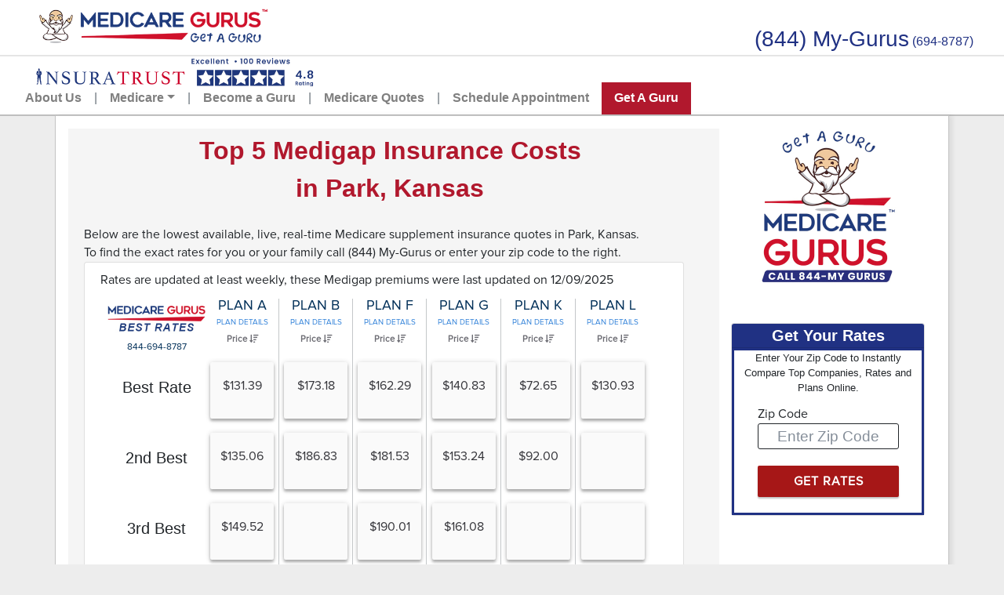

--- FILE ---
content_type: text/html; charset=UTF-8
request_url: https://medicaregurus.com/top-5/medicare-supplement-insurance/kansas/gove/park
body_size: 5347
content:
<!doctype html>
<html lang="en">
<head>
    <meta charset="UTF-8">
    <meta name="csrf-token" content="Pe7ZYtwQFzarUHR8WDvo669hMAlInQzcs0qKMQss">
    <meta name="keywords" content="Medicare Supplement, Medicare Supplemental, Medigap, Medicare, Medicare Insurance, Medicare Supplement Insurance, Medicare Supplemental Insurance, Medigap Insurance">

        <meta name="description" content="Save money by comparing real-time Medigap insurance costs across multiple carriers and plans in Park, Kansas">
    <meta name=”robots” content=”index”>
    <meta name=”robots” content=”follow”>
    <meta name="google" content="notranslate" />
    <title>Park, Kansas - Top 5 Medigap Insurance Costs </title>
    <!-- Google Tag Manager -->
    <script>(function(w,d,s,l,i){w[l]=w[l]||[];w[l].push({‘gtm.start’:
        new Date().getTime(),event:‘gtm.js’});var f=d.getElementsByTagName(s)[0],
        j=d.createElement(s),dl=l!=‘dataLayer’?‘&l=‘+l:‘’;j.async=true;j.src=
        ’https://www.googletagmanager.com/gtm.js?id='+i+dl;f.parentNode.insertBefore(j,f);
        })(window,document,‘script’,‘dataLayer’,‘GTM-WZJS2W8X’);</script>
    <!-- End Google Tag Manager -->
    <link rel="icon" type="image/png" href="/images/MGFavicon.png">
    <link rel="stylesheet" href="/css/app.css?id=b65752439f8d946956da">
    <link rel="stylesheet" media="print" href="/css/print.css?id=c733260dcbad17500e0b">
        <!-- TrustBox script -->
    <script type="text/javascript" src="//widget.trustpilot.com/bootstrap/v5/tp.widget.bootstrap.min.js" async></script>
    <meta name="viewport" content="width=device-width, initial-scale=1.0">
    <!-- End TrustBox script -->
    
    <script>!function(f,b,e,v,n,t,s){if(f.fbq)return;n=f.fbq=function(){n.callMethod?n.callMethod.apply(n,arguments):n.queue.push(arguments)};if(!f._fbq)f._fbq=n;n.push=n;n.loaded=!0;n.version='2.0';n.queue=[];t=b.createElement(e);t.async=!0;t.src=v;s=b.getElementsByTagName(e)[0];s.parentNode.insertBefore(t,s)}(window,document,'script','https://connect.facebook.net/en_US/fbevents.js');fbq('init', '1032426240810111');fbq('track', 'PageView');</script>
    <noscript><img height="1" width="1" src="https://www.facebook.com/tr?id=1032426240810111&ev=PageView&noscript=1"/></noscript>
    
</head>
<body class="d-flex flex-column bg-light-grey">
<!-- Google Tag Manager (noscript) -->
<noscript><iframe src=“https://www.googletagmanager.com/ns.html?id=GTM-WZJS2W8X” height=“0" width=“0” style=“display:none;visibility:hidden”></iframe></noscript>
<!-- End Google Tag Manager (noscript) -->
<div id="landing-wrapper">
            <div id="header" class="landing-header bg-white d-none d-sm-block">
            <a class="skip-link" href='#main'>Skip to content</a>
            <div class="row">
                <div class="col">
                    <a href="https://medicaregurus.com"><img src="/images/MG_logo500pxwide.png" alt="Medicare Gurus Logo"/></a>
                </div>
                <div class="col-auto nml pr-0">
                    <span class="text-center align-middle brand-blue" style="line-height:1.2;font-size:1.75rem;font-weight:500">
                        <span class="brand-red">&nbsp;</span><br/>
                        <a href="tel:84469487787" class="header-phone">(844) My-Gurus</a>
                    </span>
                </div>
                <div class="col-auto align-bottom pl-1">
                    <div style="font-size:16px;line-height: 2.2rem" class="text-center brand-blue mr-4 align-bottom"><br>(694-8787)</div>
                </div>
            </div>
            <div class="row row-nav">
                <div class="col">
                    <a href="https://medicaregurus.com/reviews-medicare-gurus"><img src="/images/TopLeftTrustLogo.png" alt="Insuratrust Rating" /></a>
                </div>
                <div class="col-auto">
                    <nav class="navbar navbar-expand-lg navbar-light">
                        <div class="collapse navbar-collapse" id="navbarNav">
                            <ul class="navbar-nav text-secondary">
                                <li class="nav-item">
                                    <a class="nav-link" href="/en/news/about-medicare-gurus">About Us</a>
                                </li>
                                <li class="nav-item">|</li>
                                <li class="nav-item dropdown">
                                    <a class="nav-link dropdown-toggle" role="button" data-toggle="dropdown" href="#">Medicare</a>
                                    <div class="dropdown-menu">
                                        <a href="/en/news/medicare-101" class="dropdown-item">Medicare 101</a>
                                        <a href="/en/news/new-to-medicare-" class="dropdown-item">New to Medicare</a>
                                        <a href="/en/news/medigap-plans" class="dropdown-item">Medigap Plans</a>
                                        <a href="/en/news/save-money" class="dropdown-item">Save Money</a>
                                        <a href="/your-state" class="dropdown-item">Your State</a>
                                        <a href="/en/news/medicare-advantage" class="dropdown-item">Medicare Advantage</a>
                                        <a href="/en/news/" class="dropdown-item">Blog</a>
                                    </div>
                                </li>
                                <li class="nav-item">|</li>
                                <li class="nav-item">
                                    <a class="nav-link" href="/en/news/become-a-guru-">Become a Guru</a>
                                </li>
                                <li class="nav-item">|</li>
                                <li class="nav-item">
                                    <a class="nav-link" href="/en/news/compare-medicare-supplement-rates-plans">Medicare Quotes</a>
                                </li>
                                <li class="nav-item">|</li>
                                <li class="nav-item">
                                    <a class="nav-link" href="https://medicaregurus.com/get-appointment">Schedule Appointment</a>
                                </li>

                                <li class="nav-item">
                                    <a class="nav-link" href="/en/news/get-a-guru-">Get A Guru</a>
                                </li>























                            </ul>
                        </div>
                    </nav>
                </div>
            </div>
        </div>
        <main>
    
    <div id="landing-page" class="container flex-fill bg-white">
        <div class="row" style="margin-left:1px;">
            <div id="app-steps-col" class="col pt-1 mt-3 mb-3 landing-top bg-lighter-grey content-engine">
                <div class="row">
                    <div class="col text-center">
                        <h2 class="brand-red"><strong>Top 5 Medigap Insurance Costs<br> in Park, Kansas<br></strong></h2>
                    </div>
                </div>
                <div class="row">
                    <div class="col pt-3">
                                            <p style="font-size:.99rem;">
                            Below are the lowest available, live, real-time Medicare supplement insurance quotes  in Park, Kansas.
                        </p>
                        <p style="font-size:.99rem">
                            To find the exact rates for you or your family call (844) My-Gurus or enter your zip code to the right.
                        </p>
                        <div class="row">
    <div class="col mb-3">
        <div class="card quotes-card">
            <div class="card-body">
                <div class="row">
                    <div class="col">
                        <div class="row">
                            <div class="col-auto" style="margin-top:-10px;margin-bottom: .75rem">
                                <p style="font-weight: 500">Rates are updated at least weekly, these Medigap premiums were last updated on 12/09/2025</p>
                            </div>
                        </div>
                                                    <div class="row">
                                <div class="col ml-4 pr-2 quote-detail-center">
                                    <table class="table table-borderless table-condensed quote-matrix">
                                        <thead>
                                        <tr class="best-rates-row">
                                            <th class="plan-title">
                                                                                                    <div class="company-logo text-center mt-1">
                                                        <img src="/images/BestRatesLogoSmall.jpg" class="mb-1" alt="medicare gurus best rates" />
                                                        <span>844-694-8787</span>
                                                    </div>
                                                                                            </th>
                                                                                            <th class="plan-title right-border th-plan-A">
                                                    Plan A
                                                    <br />
                                                    <a href="/medicare-supplement-insurance/plan-a/kansas/gove/park" class="plan-details-link" target="_blank">Plan Details</a>
                                                    <br />
                                                    <button class="sort-quotes btn btn-link" data-plan="A">Price <i class="fas fa-sort-amount-down"></i></button>
                                                </th>
                                                                                            <th class="plan-title right-border th-plan-B">
                                                    Plan B
                                                    <br />
                                                    <a href="/medicare-supplement-insurance/plan-b/kansas/gove/park" class="plan-details-link" target="_blank">Plan Details</a>
                                                    <br />
                                                    <button class="sort-quotes btn btn-link" data-plan="B">Price <i class="fas fa-sort-amount-down"></i></button>
                                                </th>
                                                                                            <th class="plan-title right-border th-plan-F">
                                                    Plan F
                                                    <br />
                                                    <a href="/medicare-supplement-insurance/plan-f/kansas/gove/park" class="plan-details-link" target="_blank">Plan Details</a>
                                                    <br />
                                                    <button class="sort-quotes btn btn-link" data-plan="F">Price <i class="fas fa-sort-amount-down"></i></button>
                                                </th>
                                                                                            <th class="plan-title right-border th-plan-G">
                                                    Plan G
                                                    <br />
                                                    <a href="/medicare-supplement-insurance/plan-g/kansas/gove/park" class="plan-details-link" target="_blank">Plan Details</a>
                                                    <br />
                                                    <button class="sort-quotes btn btn-link" data-plan="G">Price <i class="fas fa-sort-amount-down"></i></button>
                                                </th>
                                                                                            <th class="plan-title right-border th-plan-K">
                                                    Plan K
                                                    <br />
                                                    <a href="/medicare-supplement-insurance/plan-k/kansas/gove/park" class="plan-details-link" target="_blank">Plan Details</a>
                                                    <br />
                                                    <button class="sort-quotes btn btn-link" data-plan="K">Price <i class="fas fa-sort-amount-down"></i></button>
                                                </th>
                                                                                            <th class="plan-title right-border th-plan-L">
                                                    Plan L
                                                    <br />
                                                    <a href="/medicare-supplement-insurance/plan-l/kansas/gove/park" class="plan-details-link" target="_blank">Plan Details</a>
                                                    <br />
                                                    <button class="sort-quotes btn btn-link" data-plan="L">Price <i class="fas fa-sort-amount-down"></i></button>
                                                </th>
                                                                                    </tr>
                                        </thead>
                                        <tbody>
                                                                                    <tr class="company-quotes-row">
                                                <td class="align-middle text-center pb-3">
                                                                                                        <label class="best-rate"> Best  Rate </label>
                                                                                                    </td>
                                                                                                    <td class=" right-border  best-rate-cell td-plan-A">
                                                        <div class="quote-block quote-green  no-pointer "
                                                              data-best-rate="1" data-companyid="673" data-company="AARP - UnitedHealthcare" data-rate="131.39" data-plan="A"  >
                                                                                                                            <p class="quote-price">$131.39</p>
                                                                                                                                                                                    </div>
                                                    </td>
                                                                                                                                                    <td class=" right-border  best-rate-cell td-plan-B">
                                                        <div class="quote-block quote-green  no-pointer "
                                                             # data-best-rate="1" data-companyid="430" data-company="Aetna Health" data-rate="173.18" data-plan="B"  >
                                                                                                                            <p class="quote-price">$173.18</p>
                                                                                                                                                                                    </div>
                                                    </td>
                                                                                                                                                    <td class=" right-border  best-rate-cell td-plan-F">
                                                        <div class="quote-block quote-green  no-pointer "
                                                             data-best-rate="1" data-companyid="709" data-company="AFLAC" data-rate="162.29" data-plan="F"  >
                                                                                                                            <p class="quote-price">$162.29</p>
                                                                                                                                                                                    </div>
                                                    </td>
                                                                                                                                                    <td class=" right-border  best-rate-cell td-plan-G">
                                                        <div class="quote-block quote-green  no-pointer "
                                                              data-best-rate="1" data-companyid="709" data-company="AFLAC" data-rate="140.83" data-plan="G"  >
                                                                                                                            <p class="quote-price">$140.83</p>
                                                                                                                                                                                    </div>
                                                    </td>
                                                                                                                                                    <td class=" right-border  best-rate-cell td-plan-K">
                                                        <div class="quote-block quote-green  no-pointer "
                                                              data-best-rate="1" data-companyid="673" data-company="AARP - UnitedHealthcare" data-rate="72.65" data-plan="K"  >
                                                                                                                            <p class="quote-price">$72.65</p>
                                                                                                                                                                                    </div>
                                                    </td>
                                                                                                                                                    <td class=" right-border  best-rate-cell td-plan-L">
                                                        <div class="quote-block quote-green  no-pointer "
                                                              data-best-rate="1" data-companyid="673" data-company="AARP - UnitedHealthcare" data-rate="130.93" data-plan="L"  >
                                                                                                                            <p class="quote-price">$130.93</p>
                                                                                                                                                                                    </div>
                                                    </td>
                                                                                            </tr>
                                                                                    <tr class="company-quotes-row">
                                                <td class="align-middle text-center pb-3">
                                                                                                        <label class="best-rate">2nd Best </label>
                                                                                                    </td>
                                                                                                    <td class=" right-border  best-rate-cell td-plan-A">
                                                        <div class="quote-block quote-green  no-pointer "
                                                              data-best-rate="1" data-companyid="25" data-company="Omaha Insurance Company" data-rate="135.06" data-plan="A"  >
                                                                                                                            <p class="quote-price">$135.06</p>
                                                                                                                                                                                    </div>
                                                    </td>
                                                                                                                                                    <td class=" right-border  best-rate-cell td-plan-B">
                                                        <div class="quote-block quote-green  no-pointer "
                                                             # data-best-rate="1" data-companyid="673" data-company="AARP - UnitedHealthcare" data-rate="186.83" data-plan="B"  >
                                                                                                                            <p class="quote-price">$186.83</p>
                                                                                                                                                                                    </div>
                                                    </td>
                                                                                                                                                    <td class=" right-border  best-rate-cell td-plan-F">
                                                        <div class="quote-block quote-green  no-pointer "
                                                             data-best-rate="1" data-companyid="694" data-company="American Benefit Life" data-rate="181.53" data-plan="F"  >
                                                                                                                            <p class="quote-price">$181.53</p>
                                                                                                                                                                                    </div>
                                                    </td>
                                                                                                                                                    <td class=" right-border  best-rate-cell td-plan-G">
                                                        <div class="quote-block quote-green  no-pointer "
                                                              data-best-rate="1" data-companyid="694" data-company="American Benefit Life" data-rate="153.24" data-plan="G"  >
                                                                                                                            <p class="quote-price">$153.24</p>
                                                                                                                                                                                    </div>
                                                    </td>
                                                                                                                                                    <td class=" right-border  best-rate-cell td-plan-K">
                                                        <div class="quote-block quote-green  no-pointer "
                                                              data-best-rate="1" data-companyid="753" data-company="Atlantic Capital Life Assurance Company" data-rate="92.00" data-plan="K"  >
                                                                                                                            <p class="quote-price">$92.00</p>
                                                                                                                                                                                    </div>
                                                    </td>
                                                                                                                                                    <td class=" right-border  best-rate-cell td-plan-L">
                                                        <div class="quote-block quote-green  no-pointer "
                                                              >
                                                                                                                            <p> </p>
                                                                                                                    </div>
                                                    </td>
                                                                                            </tr>
                                                                                    <tr class="company-quotes-row">
                                                <td class="align-middle text-center pb-3">
                                                                                                        <label class="best-rate">3rd Best </label>
                                                                                                    </td>
                                                                                                    <td class=" right-border  best-rate-cell td-plan-A">
                                                        <div class="quote-block quote-green  no-pointer "
                                                              data-best-rate="1" data-companyid="430" data-company="Aetna Health" data-rate="149.52" data-plan="A"  >
                                                                                                                            <p class="quote-price">$149.52</p>
                                                                                                                                                                                    </div>
                                                    </td>
                                                                                                                                                    <td class=" right-border  best-rate-cell td-plan-B">
                                                        <div class="quote-block quote-green  no-pointer "
                                                              >
                                                                                                                            <p> </p>
                                                                                                                    </div>
                                                    </td>
                                                                                                                                                    <td class=" right-border  best-rate-cell td-plan-F">
                                                        <div class="quote-block quote-green  no-pointer "
                                                             data-best-rate="1" data-companyid="430" data-company="Aetna Health" data-rate="190.01" data-plan="F"  >
                                                                                                                            <p class="quote-price">$190.01</p>
                                                                                                                                                                                    </div>
                                                    </td>
                                                                                                                                                    <td class=" right-border  best-rate-cell td-plan-G">
                                                        <div class="quote-block quote-green  no-pointer "
                                                              data-best-rate="1" data-companyid="753" data-company="Atlantic Capital Life Assurance Company" data-rate="161.08" data-plan="G"  >
                                                                                                                            <p class="quote-price">$161.08</p>
                                                                                                                                                                                    </div>
                                                    </td>
                                                                                                                                                    <td class=" right-border  best-rate-cell td-plan-K">
                                                        <div class="quote-block quote-green  no-pointer "
                                                              >
                                                                                                                            <p> </p>
                                                                                                                    </div>
                                                    </td>
                                                                                                                                                    <td class=" right-border  best-rate-cell td-plan-L">
                                                        <div class="quote-block quote-green  no-pointer "
                                                              >
                                                                                                                            <p> </p>
                                                                                                                    </div>
                                                    </td>
                                                                                            </tr>
                                                                                    <tr class="company-quotes-row">
                                                <td class="align-middle text-center pb-3">
                                                                                                        <label class="best-rate">4th Best </label>
                                                                                                    </td>
                                                                                                    <td class=" right-border  best-rate-cell td-plan-A">
                                                        <div class="quote-block quote-green  no-pointer "
                                                              data-best-rate="1" data-companyid="694" data-company="American Benefit Life" data-rate="152.47" data-plan="A"  >
                                                                                                                            <p class="quote-price">$152.47</p>
                                                                                                                                                                                    </div>
                                                    </td>
                                                                                                                                                    <td class=" right-border  best-rate-cell td-plan-B">
                                                        <div class="quote-block quote-green  no-pointer "
                                                              >
                                                                                                                            <p> </p>
                                                                                                                    </div>
                                                    </td>
                                                                                                                                                    <td class=" right-border  best-rate-cell td-plan-F">
                                                        <div class="quote-block quote-green  no-pointer "
                                                             data-best-rate="1" data-companyid="753" data-company="Atlantic Capital Life Assurance Company" data-rate="190.38" data-plan="F"  >
                                                                                                                            <p class="quote-price">$190.38</p>
                                                                                                                                                                                    </div>
                                                    </td>
                                                                                                                                                    <td class=" right-border  best-rate-cell td-plan-G">
                                                        <div class="quote-block quote-green  no-pointer "
                                                              data-best-rate="1" data-companyid="430" data-company="Aetna Health" data-rate="169.27" data-plan="G"  >
                                                                                                                            <p class="quote-price">$169.27</p>
                                                                                                                                                                                    </div>
                                                    </td>
                                                                                                                                                    <td class=" right-border  best-rate-cell td-plan-K">
                                                        <div class="quote-block quote-green  no-pointer "
                                                              >
                                                                                                                            <p> </p>
                                                                                                                    </div>
                                                    </td>
                                                                                                                                                    <td class=" right-border  best-rate-cell td-plan-L">
                                                        <div class="quote-block quote-green  no-pointer "
                                                              >
                                                                                                                            <p> </p>
                                                                                                                    </div>
                                                    </td>
                                                                                            </tr>
                                                                                    <tr class="company-quotes-row">
                                                <td class="align-middle text-center pb-3">
                                                                                                        <label class="best-rate">5th Best </label>
                                                                                                    </td>
                                                                                                    <td class=" right-border  best-rate-cell td-plan-A">
                                                        <div class="quote-block quote-green  no-pointer "
                                                              data-best-rate="1" data-companyid="753" data-company="Atlantic Capital Life Assurance Company" data-rate="160.84" data-plan="A"  >
                                                                                                                            <p class="quote-price">$160.84</p>
                                                                                                                                                                                    </div>
                                                    </td>
                                                                                                                                                    <td class=" right-border  best-rate-cell td-plan-B">
                                                        <div class="quote-block quote-green  no-pointer "
                                                              >
                                                                                                                            <p> </p>
                                                                                                                    </div>
                                                    </td>
                                                                                                                                                    <td class=" right-border  best-rate-cell td-plan-F">
                                                        <div class="quote-block quote-green  no-pointer "
                                                             data-best-rate="1" data-companyid="25" data-company="Omaha Insurance Company" data-rate="200.44" data-plan="F"  >
                                                                                                                            <p class="quote-price">$200.44</p>
                                                                                                                                                                                    </div>
                                                    </td>
                                                                                                                                                    <td class=" right-border  best-rate-cell td-plan-G">
                                                        <div class="quote-block quote-green  no-pointer "
                                                              data-best-rate="1" data-companyid="673" data-company="AARP - UnitedHealthcare" data-rate="181.79" data-plan="G"  >
                                                                                                                            <p class="quote-price">$181.79</p>
                                                                                                                                                                                    </div>
                                                    </td>
                                                                                                                                                    <td class=" right-border  best-rate-cell td-plan-K">
                                                        <div class="quote-block quote-green  no-pointer "
                                                              >
                                                                                                                            <p> </p>
                                                                                                                    </div>
                                                    </td>
                                                                                                                                                    <td class=" right-border  best-rate-cell td-plan-L">
                                                        <div class="quote-block quote-green  no-pointer "
                                                              >
                                                                                                                            <p> </p>
                                                                                                                    </div>
                                                    </td>
                                                                                            </tr>
                                                                                </tbody>
                                    </table>
                                </div>
                            </div>
                                                            <div class="row">
                                    <div class="col ml-4 pr-2 quote-detail-center">
                                        <table class="table table-borderless table-condensed quote-matrix">
                                            <body>
                                            <td class="company-logo"></td>
                                            <td colspan="6" class="text-center" style="font-weight:700">
                                                <a href="/rates/medicare-supplement-insurance/kansas/gove/park">Show All Medigap Rates  in Park, Kansas</a>
                                            </td>
                                            </body>
                                        </table>
                                    </div>
                                </div>
                                                                                                                        </div>
                                    </div>
            </div>
        </div>
    </div>
</div>



                                        </div>
                </div>
                                <div class="row">
                    <div class="col">
                        <p class="text-center brand-blue" style="font-weight: 500;">Top 5 Medigap Insurance Premium Quotes<br> in Park, Kansas by Gender and Tobacco Use</p>
                    </div>
                </div>
                <div class="row">
                    <div class="col-auto pr-0">
                        <ul class="pl-0" style="list-style-type:none;font-size:.9rem">
                                                        <li><a href="/top-5/medicare-supplement-insurance//kansas/gove/park/male/non-tobacco">Top 5 Medigap Insurance Premium quotes in Park, Kansas for Male Non-Tobacco Users</a></li>
                                                        <li><a href="/top-5/medicare-supplement-insurance//kansas/gove/park/male/tobacco">Top 5 Medigap Insurance Premium quotes in Park, Kansas for Male Tobacco Users</a></li>
                                                        <li><a href="/top-5/medicare-supplement-insurance//kansas/gove/park/female/non-tobacco">Top 5 Medigap Insurance Premium quotes in Park, Kansas for Female Non-Tobacco Users</a></li>
                                                        <li><a href="/top-5/medicare-supplement-insurance//kansas/gove/park/female/tobacco">Top 5 Medigap Insurance Premium quotes in Park, Kansas for Female Tobacco Users</a></li>
                                                </ul>
                    </div>
                </div>
                            </div>
            <div class=" col-3  compare-sidebar mt-3">
        <div class="text-center mb-5">
        <image src="/images/getaguru.jpg" class="sidebar-guru" alt="Get A Guru - Medicare Gurus - Call 844-My Gurus"></image>
    </div>
        <div class="card mb-5">
        <div class="card-header header">Get Your Rates</div>
        <div class="card-body bg-white border-3 border pt-0">
            <div class="card-title form-subtitle px-2">Enter Your Zip Code to Instantly Compare Top Companies, Rates and Plans Online.</div>
            <form action="https://medicaregurus.com/qualify" method="POST" class="needs-validation">
                <input type="hidden" name="anonymous-quote" value="1">
                <div class="form-group row icon-row sidebar-form-row">
                    <div class="col-12">
                        <p class="text-black">Zip Code</p>
                    </div>
                    <div class="col-12">
                        <input id="sidebar-zip" type="text" value="" name="zip" placeholder="Enter Zip Code" required />
                    </div>
                </div>
                <div class="row sidebar-form-row">
                    <div class="col-lg-12">
                        <input id="sidebar-submit" type="submit" value="Get Rates" class="btn btn-info py-2" />
                    </div>
                </div>
            </form>
        </div>
    </div>

            <div class="card-header text-center bg-tpgreen">Independent Third Party Reviews of Medicare Gurus</div>
<div class="my-2"><a href="https://medicaregurus.com/reviews-medicare-gurus" target="_blank"><img src="/images/SidebarTrustTitle.png" class="img-fluid" alt="Medicare Gurus Independent Third Party Review"></a></div>
<div class="mb-2"><a href="https://medicaregurus.com/reviews-medicare-gurus" target="_blank"><img src="/images/review_02.png" class="img-fluid" alt="Medicare Gurus Independent Third Party Review"></a></div>
<div class="mb-2"><a href="https://medicaregurus.com/reviews-medicare-gurus" target="_blank"><img src="/images/review_03.png" class="img-fluid" alt="Medicare Gurus Independent Third Party Review"></a></div>
<div class="mb-2"><a href="https://medicaregurus.com/reviews-medicare-gurus" target="_blank"><img src="/images/review_04.png" class="img-fluid" alt="Medicare Gurus Independent Third Party Review"></a></div>
<div class="mb-2"><a href="https://medicaregurus.com/reviews-medicare-gurus" target="_blank"><img src="/images/review_05.png" class="img-fluid" alt="Medicare Gurus Independent Third Party Review"></a></div>
        </div>        </div>
    </div>

    </main>
</div>

<footer>
    <div class="row app-footer py-2">
                <div class="col">
            <div class="row">
                <div class="col">
                    <p>&#169; 2025 Todd Insurance Agency DBA Medicare Gurus</p>
                </div>
                <div class="col-1">
                    <p><a href="/privacy" style="color:#74747b;">Privacy</a></p>
                </div>
            </div>
            <div class="row">
                <div class="col">
                    <div class="social-media-links">
                    </div>
                </div>
            </div>
        </div>
    </div>
</footer>
<script src="/js/app.js?id=88b6541212497807284d"></script>
<script type="text/javascript">
    window._mfq = window._mfq || [];
    (function() {
        var mf = document.createElement("script");
        mf.type = "text/javascript"; mf.defer = true;
        mf.src = "//cdn.mouseflow.com/projects/44854a18-22b0-477b-8640-2c2498a13bd6.js";
        document.getElementsByTagName("head")[0].appendChild(mf);
    })();
</script>
<!-- Global site tag (gtag.js) - Google Analytics -->
<script async src="https://www.googletagmanager.com/gtag/js?id=UA-471005-6">
</script>
<script>
    window.dataLayer = window.dataLayer || [];
    function gtag(){dataLayer.push(arguments);}
    gtag('js', new Date());
    gtag('config', 'UA-471005-6');
</script>

<script type="text/javascript">(function () {var p, s, d, w;d = document;w = window.location;p = d.createElement("IMG");s = w.protocol + "//pix.pub/t.png?&t=" + (new Date).getTime() + "&l=tvscientific-pix-o-39bf1be3-ab31-43c2-9509-7f0a14e8068a&u3=" + encodeURIComponent(w.href);p.setAttribute("src", s);p.setAttribute("height", "1");p.setAttribute("width", "1");d.body.appendChild(p);})();</script>

</body>
</html>


--- FILE ---
content_type: text/css
request_url: https://medicaregurus.com/css/print.css?id=c733260dcbad17500e0b
body_size: 259
content:
#quote-detail-left,#quote-directions,#share-quote-modal .modal-dialog .modal-content,.landing-header,.modal-backdrop,.no-print,.plan-details-link,.quote-blue-btn,.quote-green-btn,.sort-and-filter{display:none}#quotes-page{border:none}#quote-matrix.table td,#quote-matrix.table th{padding:.5em 1em}#quote-matrix.table tr.best-rates-row td{padding-bottom:0}#quote-matrix.table tr.our-partners-row td{padding:0}#quote-detail-sidebar .to-apply-blurb{max-width:100%;min-width:100%}.quotes-card{border:none}.company-logo p{display:table-cell;vertical-align:middle}.quote-price{line-height:36px}#wrapper{background-color:#fff;margin-bottom:5em}